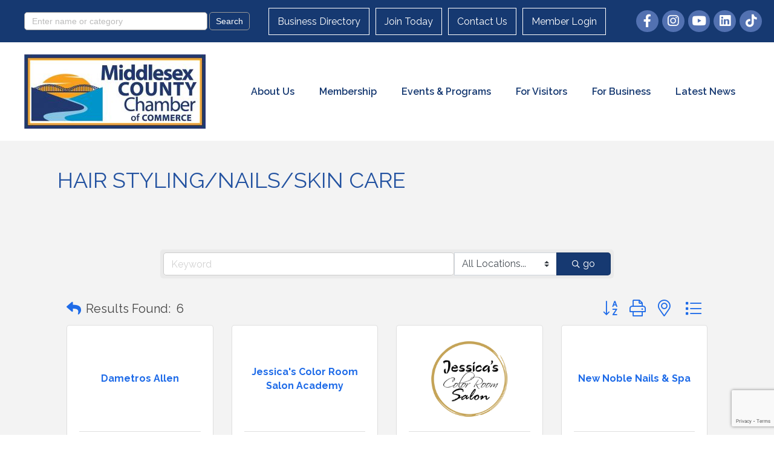

--- FILE ---
content_type: text/html; charset=utf-8
request_url: https://www.google.com/recaptcha/enterprise/anchor?ar=1&k=6LfI_T8rAAAAAMkWHrLP_GfSf3tLy9tKa839wcWa&co=aHR0cHM6Ly9idXNpbmVzcy5taWRkbGVzZXhjaGFtYmVyLmNvbTo0NDM.&hl=en&v=naPR4A6FAh-yZLuCX253WaZq&size=invisible&anchor-ms=20000&execute-ms=15000&cb=we5qr7obtg9h
body_size: 45334
content:
<!DOCTYPE HTML><html dir="ltr" lang="en"><head><meta http-equiv="Content-Type" content="text/html; charset=UTF-8">
<meta http-equiv="X-UA-Compatible" content="IE=edge">
<title>reCAPTCHA</title>
<style type="text/css">
/* cyrillic-ext */
@font-face {
  font-family: 'Roboto';
  font-style: normal;
  font-weight: 400;
  src: url(//fonts.gstatic.com/s/roboto/v18/KFOmCnqEu92Fr1Mu72xKKTU1Kvnz.woff2) format('woff2');
  unicode-range: U+0460-052F, U+1C80-1C8A, U+20B4, U+2DE0-2DFF, U+A640-A69F, U+FE2E-FE2F;
}
/* cyrillic */
@font-face {
  font-family: 'Roboto';
  font-style: normal;
  font-weight: 400;
  src: url(//fonts.gstatic.com/s/roboto/v18/KFOmCnqEu92Fr1Mu5mxKKTU1Kvnz.woff2) format('woff2');
  unicode-range: U+0301, U+0400-045F, U+0490-0491, U+04B0-04B1, U+2116;
}
/* greek-ext */
@font-face {
  font-family: 'Roboto';
  font-style: normal;
  font-weight: 400;
  src: url(//fonts.gstatic.com/s/roboto/v18/KFOmCnqEu92Fr1Mu7mxKKTU1Kvnz.woff2) format('woff2');
  unicode-range: U+1F00-1FFF;
}
/* greek */
@font-face {
  font-family: 'Roboto';
  font-style: normal;
  font-weight: 400;
  src: url(//fonts.gstatic.com/s/roboto/v18/KFOmCnqEu92Fr1Mu4WxKKTU1Kvnz.woff2) format('woff2');
  unicode-range: U+0370-0377, U+037A-037F, U+0384-038A, U+038C, U+038E-03A1, U+03A3-03FF;
}
/* vietnamese */
@font-face {
  font-family: 'Roboto';
  font-style: normal;
  font-weight: 400;
  src: url(//fonts.gstatic.com/s/roboto/v18/KFOmCnqEu92Fr1Mu7WxKKTU1Kvnz.woff2) format('woff2');
  unicode-range: U+0102-0103, U+0110-0111, U+0128-0129, U+0168-0169, U+01A0-01A1, U+01AF-01B0, U+0300-0301, U+0303-0304, U+0308-0309, U+0323, U+0329, U+1EA0-1EF9, U+20AB;
}
/* latin-ext */
@font-face {
  font-family: 'Roboto';
  font-style: normal;
  font-weight: 400;
  src: url(//fonts.gstatic.com/s/roboto/v18/KFOmCnqEu92Fr1Mu7GxKKTU1Kvnz.woff2) format('woff2');
  unicode-range: U+0100-02BA, U+02BD-02C5, U+02C7-02CC, U+02CE-02D7, U+02DD-02FF, U+0304, U+0308, U+0329, U+1D00-1DBF, U+1E00-1E9F, U+1EF2-1EFF, U+2020, U+20A0-20AB, U+20AD-20C0, U+2113, U+2C60-2C7F, U+A720-A7FF;
}
/* latin */
@font-face {
  font-family: 'Roboto';
  font-style: normal;
  font-weight: 400;
  src: url(//fonts.gstatic.com/s/roboto/v18/KFOmCnqEu92Fr1Mu4mxKKTU1Kg.woff2) format('woff2');
  unicode-range: U+0000-00FF, U+0131, U+0152-0153, U+02BB-02BC, U+02C6, U+02DA, U+02DC, U+0304, U+0308, U+0329, U+2000-206F, U+20AC, U+2122, U+2191, U+2193, U+2212, U+2215, U+FEFF, U+FFFD;
}
/* cyrillic-ext */
@font-face {
  font-family: 'Roboto';
  font-style: normal;
  font-weight: 500;
  src: url(//fonts.gstatic.com/s/roboto/v18/KFOlCnqEu92Fr1MmEU9fCRc4AMP6lbBP.woff2) format('woff2');
  unicode-range: U+0460-052F, U+1C80-1C8A, U+20B4, U+2DE0-2DFF, U+A640-A69F, U+FE2E-FE2F;
}
/* cyrillic */
@font-face {
  font-family: 'Roboto';
  font-style: normal;
  font-weight: 500;
  src: url(//fonts.gstatic.com/s/roboto/v18/KFOlCnqEu92Fr1MmEU9fABc4AMP6lbBP.woff2) format('woff2');
  unicode-range: U+0301, U+0400-045F, U+0490-0491, U+04B0-04B1, U+2116;
}
/* greek-ext */
@font-face {
  font-family: 'Roboto';
  font-style: normal;
  font-weight: 500;
  src: url(//fonts.gstatic.com/s/roboto/v18/KFOlCnqEu92Fr1MmEU9fCBc4AMP6lbBP.woff2) format('woff2');
  unicode-range: U+1F00-1FFF;
}
/* greek */
@font-face {
  font-family: 'Roboto';
  font-style: normal;
  font-weight: 500;
  src: url(//fonts.gstatic.com/s/roboto/v18/KFOlCnqEu92Fr1MmEU9fBxc4AMP6lbBP.woff2) format('woff2');
  unicode-range: U+0370-0377, U+037A-037F, U+0384-038A, U+038C, U+038E-03A1, U+03A3-03FF;
}
/* vietnamese */
@font-face {
  font-family: 'Roboto';
  font-style: normal;
  font-weight: 500;
  src: url(//fonts.gstatic.com/s/roboto/v18/KFOlCnqEu92Fr1MmEU9fCxc4AMP6lbBP.woff2) format('woff2');
  unicode-range: U+0102-0103, U+0110-0111, U+0128-0129, U+0168-0169, U+01A0-01A1, U+01AF-01B0, U+0300-0301, U+0303-0304, U+0308-0309, U+0323, U+0329, U+1EA0-1EF9, U+20AB;
}
/* latin-ext */
@font-face {
  font-family: 'Roboto';
  font-style: normal;
  font-weight: 500;
  src: url(//fonts.gstatic.com/s/roboto/v18/KFOlCnqEu92Fr1MmEU9fChc4AMP6lbBP.woff2) format('woff2');
  unicode-range: U+0100-02BA, U+02BD-02C5, U+02C7-02CC, U+02CE-02D7, U+02DD-02FF, U+0304, U+0308, U+0329, U+1D00-1DBF, U+1E00-1E9F, U+1EF2-1EFF, U+2020, U+20A0-20AB, U+20AD-20C0, U+2113, U+2C60-2C7F, U+A720-A7FF;
}
/* latin */
@font-face {
  font-family: 'Roboto';
  font-style: normal;
  font-weight: 500;
  src: url(//fonts.gstatic.com/s/roboto/v18/KFOlCnqEu92Fr1MmEU9fBBc4AMP6lQ.woff2) format('woff2');
  unicode-range: U+0000-00FF, U+0131, U+0152-0153, U+02BB-02BC, U+02C6, U+02DA, U+02DC, U+0304, U+0308, U+0329, U+2000-206F, U+20AC, U+2122, U+2191, U+2193, U+2212, U+2215, U+FEFF, U+FFFD;
}
/* cyrillic-ext */
@font-face {
  font-family: 'Roboto';
  font-style: normal;
  font-weight: 900;
  src: url(//fonts.gstatic.com/s/roboto/v18/KFOlCnqEu92Fr1MmYUtfCRc4AMP6lbBP.woff2) format('woff2');
  unicode-range: U+0460-052F, U+1C80-1C8A, U+20B4, U+2DE0-2DFF, U+A640-A69F, U+FE2E-FE2F;
}
/* cyrillic */
@font-face {
  font-family: 'Roboto';
  font-style: normal;
  font-weight: 900;
  src: url(//fonts.gstatic.com/s/roboto/v18/KFOlCnqEu92Fr1MmYUtfABc4AMP6lbBP.woff2) format('woff2');
  unicode-range: U+0301, U+0400-045F, U+0490-0491, U+04B0-04B1, U+2116;
}
/* greek-ext */
@font-face {
  font-family: 'Roboto';
  font-style: normal;
  font-weight: 900;
  src: url(//fonts.gstatic.com/s/roboto/v18/KFOlCnqEu92Fr1MmYUtfCBc4AMP6lbBP.woff2) format('woff2');
  unicode-range: U+1F00-1FFF;
}
/* greek */
@font-face {
  font-family: 'Roboto';
  font-style: normal;
  font-weight: 900;
  src: url(//fonts.gstatic.com/s/roboto/v18/KFOlCnqEu92Fr1MmYUtfBxc4AMP6lbBP.woff2) format('woff2');
  unicode-range: U+0370-0377, U+037A-037F, U+0384-038A, U+038C, U+038E-03A1, U+03A3-03FF;
}
/* vietnamese */
@font-face {
  font-family: 'Roboto';
  font-style: normal;
  font-weight: 900;
  src: url(//fonts.gstatic.com/s/roboto/v18/KFOlCnqEu92Fr1MmYUtfCxc4AMP6lbBP.woff2) format('woff2');
  unicode-range: U+0102-0103, U+0110-0111, U+0128-0129, U+0168-0169, U+01A0-01A1, U+01AF-01B0, U+0300-0301, U+0303-0304, U+0308-0309, U+0323, U+0329, U+1EA0-1EF9, U+20AB;
}
/* latin-ext */
@font-face {
  font-family: 'Roboto';
  font-style: normal;
  font-weight: 900;
  src: url(//fonts.gstatic.com/s/roboto/v18/KFOlCnqEu92Fr1MmYUtfChc4AMP6lbBP.woff2) format('woff2');
  unicode-range: U+0100-02BA, U+02BD-02C5, U+02C7-02CC, U+02CE-02D7, U+02DD-02FF, U+0304, U+0308, U+0329, U+1D00-1DBF, U+1E00-1E9F, U+1EF2-1EFF, U+2020, U+20A0-20AB, U+20AD-20C0, U+2113, U+2C60-2C7F, U+A720-A7FF;
}
/* latin */
@font-face {
  font-family: 'Roboto';
  font-style: normal;
  font-weight: 900;
  src: url(//fonts.gstatic.com/s/roboto/v18/KFOlCnqEu92Fr1MmYUtfBBc4AMP6lQ.woff2) format('woff2');
  unicode-range: U+0000-00FF, U+0131, U+0152-0153, U+02BB-02BC, U+02C6, U+02DA, U+02DC, U+0304, U+0308, U+0329, U+2000-206F, U+20AC, U+2122, U+2191, U+2193, U+2212, U+2215, U+FEFF, U+FFFD;
}

</style>
<link rel="stylesheet" type="text/css" href="https://www.gstatic.com/recaptcha/releases/naPR4A6FAh-yZLuCX253WaZq/styles__ltr.css">
<script nonce="4s8Zavoxk9tZBMjPdd1eew" type="text/javascript">window['__recaptcha_api'] = 'https://www.google.com/recaptcha/enterprise/';</script>
<script type="text/javascript" src="https://www.gstatic.com/recaptcha/releases/naPR4A6FAh-yZLuCX253WaZq/recaptcha__en.js" nonce="4s8Zavoxk9tZBMjPdd1eew">
      
    </script></head>
<body><div id="rc-anchor-alert" class="rc-anchor-alert"></div>
<input type="hidden" id="recaptcha-token" value="[base64]">
<script type="text/javascript" nonce="4s8Zavoxk9tZBMjPdd1eew">
      recaptcha.anchor.Main.init("[\x22ainput\x22,[\x22bgdata\x22,\x22\x22,\[base64]/TChnLEkpOnEoZyxbZCwyMSxSXSwwKSxJKSxmYWxzZSl9Y2F0Y2goaCl7dSgzNzAsZyk/[base64]/[base64]/[base64]/[base64]/[base64]/[base64]/[base64]/[base64]/[base64]/[base64]/[base64]/[base64]/[base64]\x22,\[base64]\\u003d\x22,\[base64]/CvU3CpXbCsMOqFwfCqMKBUU/Du8ODLsKTR8KpCsOkwpLDux/[base64]/w6wlwq1NwpXCl8KGw7JYYkcIWcOnSAA4w78uUcKlfTzCmMOnw6d6wo7Dp8KwZcKfwo/ChWfCgER7wqrDlMOdw7nDnlDCgcOfw4HCiMOTJcKRFMKQNsKiwrnDmMOzKcOXw4nCucO7wrwfbiTDh0PDuGRBw7hLF8KRwq9He8Oew58fWMKvBsOKwpouw59MRCLChcKyYRrDlT3DohjClMKtccOswoYiwpfDsQxmFzkQw6JGwoYLbMKPUGzCsgt/[base64]/DoU9iwrYDPw7CiMK6wr/[base64]/JsOlJ8O8T0IewrnDlStGwqkGEjYtCHkQNMOWbgAcw48Ww7rCpyB1bwbCjWHCh8KzQwdUw4JXw7dZKcOAB3ZQw6fCiMKyw4A6w73DhF/Di8OJGzgQeRY/w7kTUsKdw6TDvDgVw5XCjQkgeRbDtcO5w4fCgsO/wqoBwofDuAVpwpfCisOMHsKJwpAzwrXDpBXDi8OjFAdTNMKlwpUySEUiw6IpE3c2CcOOCcOPw5/DtcOWJjkVBh0SD8KRw4Vtwo5qGCTCuTYGw7/DlX8Mw4k5w6DCtFMyQVfCvsOcw5x4OcOewojDs13DrsOBwpnDicORYcOyw4DCgkwWwrxsYcKfw4/DrcO2MSEpw5jDnFTCucO9NwLDusOdwoXDssOfwrfDiRDDrcKKw6TCqkg4NWEgcm9BJsKjH0k2VihUAjXClBjDq29yw4PDoQ4hPsOgw646wr/CtDjDmA7DuMKQwqxlLWg1ScOVUSHCgMORIgzDk8OEw7RRwo4xBsOUw55nQcOdQwRffsOkwrXDtg1mw5XDgTXDpm/DtV3DpMO6woNUw6XCpAnDintYwq8MwoHDpMO8wosfdBDDvMOccSdecX0JwpppPjHClcOPRMKTJ1BMwoZyw69EA8K7c8OWw6HDtcKKw4rDmgAPAMKPIybCslx6KQgJwpZsYUQoX8OPAG9/[base64]/DMKBNzPDnsOGDMKRw68ASHvDnsKbw4/DgjfCslNVfChrEXdzwqHDi0vCqkvDjsOGcnHDkFjCr0fCtxLCjsKCwpIww50GckBbw7TCvgFtw6HDgcO4w5/DgAcLw5PDvHUuQ3hsw6xrFsKwwpzDtW3Dv1vDhMOrw6oOwoYyXcOMw4vCjQg4w4hyPXs4wpFPAxcef0BuwoJzXMKCCMOdCWooaMKscCnCk3jCiSbCjsKxwrbDssKuwqRlwoEvbMOzccOXEStjwrxrwqQJBRDDrsOpDmV/w5bDtVzCsSTCrWTCrEbDg8Ogwpxmwq9dwqF2dEbDt3/Cg2nCp8OuUnVEV8O4fjo3Yk/[base64]/DmsOTw7vCh1wxfsOUwq5BwqgMw6HCt2k0CMKrw6lAJsOqwrcrVlpSw5/DsMKoN8KtwqHDvcKaA8KOOgzDscOywpZqwrjCocKhwobDlcKxR8KJLiImw5A5T8KPbMO1Zwcawr8QMw/Dk2ERE3scw4PDj8KRwr9+wrjDu8KkXhTChgnCjsKiK8O7w6HChEzCk8K4IcO3G8KLGy0kwr18bsKxVsKOHMKww7rDvXXDosKGw7g7IsOsGFnDvUALwqoZScOpEQhETMO7wrZGdHjCqHfDs1PCpQjCl0R5wrcuw7zDuAzCkT4gwodJw7HCrzjDlMO/bH/CjA3CksOcw6TDm8KQFH3DjcKpw7sowpfDpsKmw7TCshxIHx8pw7luw7sEIwnChBg+w7bCgcOUEHApA8KdwrrCgF8owqBeDcK2wpIKey/CgkTDhsOXecKxV1UDJcKIwqILwqHCpB5MIHoGDA4/wrXDq385w4I5woNhYWbDlsOdw5jCo10SOcKVN8O/w7ZqYHodwoA1OsOcYMK3bysTL2vCrcKMw7jCvcOAdcOAwrTDkXQ/woLCvsKkWsKLwoExwrbDjwMQwqvCsMO9D8O7HcKJw6/DqsKBHsO0wrNCw6LCt8KkUCwUwpbCp31gw6RxP3Zpwq7DrA3CmmPDu8OLVy/CtMO+L2lHd3gswoImDi4NHsOTXVBdP2MlJT5LI8OzHsOaI8KnHMKQwpA7RcOIDsOLUWLDi8OTKQDChhfDpMOecMOLc3VIdcKKRSLCp8OgbMOYw5hVYsK+bGjCiyE/X8KTw63DgwjDusO/KnUgWA7CjzYMw7E9RsOpw5vCoyorwoUewoHCiF3DsHTDumXDuMKAw54MJcKEQ8Kfw452wrTDmT3DkMK1w4rDs8OWKMKaR8OFIBAKwrzCrz3CjzXDjxhYw6xdw7rCs8KVw7AYM8KXQsOzw4XDv8K0dMKFw6XCmVfCjVPCvSHCqWVfw7pXVcKmw7JdT3s3wqPDhAVpGR/CmCjCv8OUa19bw7bCrmHDu005w4N1wpnCj8OCwpZNU8KUIMKXccOhw4YQw7fClyc/NcK3QMKhw5fCnsKnwo/DvsKpa8Kvw5XDncOKw43CrsOow5cXwohWYg4aEMO6w5XDpsOZPE4DTHEYw4R8BTvCtsO6BcO6w5jCmsOLwrvDssOsO8OpHALDncK+FsOVYw/[base64]/wqbCsGzCrAs/WG3CrjQLw6bDmg3ClsKAwoDDlA/Ch8Oqw5pEw40JwrZZwobDkMOJw4zCnBBiE0dXUh80wrzDpMO8w6rCoMO9w6jDvWzCnDsTNSddOsKIJ1PDiQ4Yw6/Dm8KpKMOZwrxwH8KOwoHCncK8wqYJwozDrcOAw7/Dk8KbFsOURzfCnMKzw43CsznDvRjDiMK3w7jDlGZPwqgew51rwprClsOLUxhsayHDtMO7HnPCmsKYw4LCm2kIw7HCjVXDhMKcwrDChG7Duio6LFwzwoXDix/CuWlkWsOPwqEJEyHCsThPVcKzw6XDrlAuwqPCqcKJWH3CtDHCtMOMFMKrP17DjMOYBCEBXnQEcWh9w5fCrw/CpyJdw7rDswHCgkJcDMKdwqPDgmrDv31Jw5/CnMOZICHDvcO6WsOcegwiYTvCvRZ4w7pfwojDvQ/CrC4PwpXCr8Kna8K5bsKawrPDjsOgw798LsKUHMKqA3DCsSjCn0QTAiTDs8O+wqk/LG9gwr3Ct0JyV3vCuE0XasKXXH0HwoDCmR/Dpmsdw6wrwpFUNyDDtcKGIFkXKxNDwrjDgT9wwo3DtMK2RCvCj8KXw7bDtWfDinvCjcKgw6DChMK2w6UGd8O3wrrCjEXCpwbCpiLCqSprw4pbwrfDokrDhAwlXsOcacKIw7wVw6ZsTCTCnDw9wpleGMO5KgFIwro8wqtQw5I9w6bDrMKpw6DDk8KTw78qwo1zw4/DlcKmWybCvcOkN8Oww6tORcKEdCA4w6YEw4HCucKlDC5Hw7N2w4fCsFwXw7lWEHJwI8KSJgPCs8OLwpvDh1zCrjQ8eEEIPMKmVcO0wpXDgTpUTHnCqcOdP8OEcmdhKytyw7vCk2UBP3QHw6bDi8Olw4BZwojDpH4CZyETw6/DlQ8dwpnDlMOVw5Iaw40iKkbChMOjWcOnw6MqdsKiw6tWPjHDhcOUe8OBTMOtZUjCnm3CgR3DtGvCpcKBG8K9McOHVF7DuifDhwDDk8OcwrvCoMKBwro8ZMO6w61lMFzDnV/CkDjClXzDr1Y8UQDCksOVw5fDjMOOw4LCmUQpUW7DlgBNc8KfwqXCp8KTwqfDvyXDqxASdEkDMGllBwrDsHDCksOawr7ClMO5G8OxwpfDosObW3DDkXbCl3/[base64]/w4tvw7TDi8Oqw4h1ZcK3w74pw6kFDEdXw4kxf14jw6nDtgnDhMOEFsO7HsO+HXQoXwo2wpDCkMOpwp9pU8OnwpwCw5gWw7TCh8OXDndgL1jDjsOOw5/[base64]/[base64]/CocOwNhLCoC4ZesOtdMKRwp1AV0fDtlB5wr/Cpml/wr3DnU8CW8KaE8OSI0bCsMO6woTDkyTDv1E2C8K2w7/DoMOrSRTDksKXLcOxwrIuPXLDrnEgw6zDnHUUw6BCwod5wqfCv8KXwrfCkz1mwoXCryUOOMKsIxYxbsO/CVBiwoEYw4wJCzfCknfCj8Ovwptjw4fDkcO1w6Bbw6t/w55zwpfCjsKHQsOMHQFELmbCt8KtwqtvwoPDuMKfwo8STwJHc3Y5w5xrd8KFwq0AZsOAWhNww5vCvsO2w7nCvW13wocTw4PCiBDDtg5TKsK5w4jDg8KCwqh6ag/DtWzDsMOCwp5wwooAw6hJwq8KwpUxWgLCvy9xJiEEGsKIQ3HDgsOIekPDpVBICFJhwp0dwpLCs3c0wosHGnnClzNuw43DrTFpwq/DsWPDnTYgDcOww6zDkmY0wpLDmFpvw7dpEMKzRcO5bcK3IsKudsKUA0dow7x/w4DDqhgBPD0fwpLCmsKcGhV9wpjDi2oJwrcUw5fCvgjCvS7CuinCmsOaSsO0wqBtw5dJwqsTB8OPw7bCmF8/McO4L2zCkFHCiMObLDrDjjccbkwyHsKsPktYwoUiw67DtilHw47Dl8Klw6zCqgEGDsKpwrLDlcKJwrlEwpY4D3xvbiDCrSfDti/[base64]/wq8pK8KuwovCrcK9M8OnHUnDj8O7b8OwDsKgM3TCqcOaw47CnSXDgVZ/[base64]/Dk1AxwovDkDwmScO2D087T1jDjCLDmhpBw7YwJVJpwrIub8OPDmZvw5jDrHfDocKLwp81w5bDjMO/[base64]/XcOoYMOdFhFnwpItw7bDhsOawqHCmcOAwp9Iwp7DtMK/Q8OMVMO0KHrCpGTDgHzCp1ciworDqsOPw7QawrrCh8ObNsOowoZuw57CnMKMw4/DnMOUwpLCuAnCiyrDoyR0bsOCHcOpWS9Tw498w5ZgwobDicO2WXnDlkQ9D8KtRVzDrEEGWcKawp/[base64]/Dijd0wrM8w4NMPDPCuMKtB8Olw4AofsOwbnLCqcKswprCrlV4w7pRBcKnwpIbM8KDcUgEw6tiwrLDkcOCw4Y7w504wo8sJ2/Do8K7w4nClcORwqJ8IMO8w4fCjy94wr/CpcObwqzCgAsMG8KHw4k/IDkKV8OYw67CjcKAwq5IFTduw6BGw7jCnRrDnixEQsKww6vCoynDjcKeI8ObPsKuwqlgw608Izddw4fDhH3Dr8OHMMO5wrZlw4UHCcKRwq1wwqPDnzlcNisXSnJlw7R8csOuwpNrw63DpsOFw4QPw7LDlE/CpMKiw5rDpBTDlhM9w5U2AlHDqRNaw4bCtW/[base64]/woNbAsKcesOGQA43HQZ5wqTDvnZWwrPCm3XDqEnDs8KPDn/CjA0DG8Oyw69+w7MNAMO9T2oGVcKpVMKFw6V0w5EaEDFhKMOQw57Ci8OtAcKZHTvCvsKbA8KYwonDpMOfw5kKwpjDrMOvwqYIJjc7wq/DvsOBXlbDj8K+HsOrwp03A8OjVxMKeRzDvsOod8KSwrTDg8OkfFDCpx/DuU/CtQROScOiGcOhwqnDn8KpwpZAwr1JR2dlFsOLwp0FN8OmVgrCnsKxc0zCiAcycl10e3/ChcKiwoUBCnzCl8KQZh7DkBjCrcK3w5x/[base64]/CucKJw7g+w7pAw7oyNsKHw7NNw7ksEQ/DhE3Cs8KNw5l+w5kww4XDnMKRG8OVeTzDlMOkC8O7D2zCu8K2LjHCpU0aZkDDiy/[base64]/[base64]/Cp8KcLcOQIzDDqHHDoBESw5HCoBdgNcKNw4R5SmzChcOTwrvCiMKTw6jDtcObCMOuNMKCecOfRsO0w6lUUsKkWggmwozDj0TDk8KZWsOMw607fsOYWsOGw65Gw5kgwp/Dh8K7XCPDqRrCpxsWwobCv3nClsKuQMOowrQ9bMKbQwZDw4seXMOqCHo+YEYBwp3Dr8K5w6vDs1Y0R8KwwoNhBmLDmDASXMOBXsKtwrsawr8Gw4l4wr7Cs8K3N8O2FcKdwp/DvEvDtH86wqHCiMO3D8OeYsO+T8OpZcKRKsKQaMOxDxZscsOJJgdrNxkfwpdlE8O9w5vCpcKmwrLCvkrDhhDDs8OsQ8KkRGxmwqskFHZaLsKUwrktOsO6wpPCncObK1UPRMKPwrvCk1Rpw4HCvFjCpWgGw592Lgkbw6/DjGFqUGPCuTJCw6HCiXLCiT8nw6p0UMO1w7rDpFvDp8OMw4hMwpTCl0lFwqhkRcK9UMKIWcKtdFjDoDxGLn45N8OYLzQWw4/[base64]/I8OVw4MdPsKQMXBGwrzDowl/[base64]/DtcKbw4TCu3TDpBLCrsOIFD9JDsOGw5R5woXCtMO+wpA4wqN7w4ocXcOvwq7Ds8KBFHTDkcOqwrM3w4LCjT4cw6zDvMK7JkEiXg/CjjJMfcOdZGzDusKFw7jCli7Co8O0w5HCi8K6wrZLbMKGS8KoD8OaworDlmpQwrZgwqTCgWE1P8KuScKrJWvCtWUFNMK5wpzDhsOpMnADC2/CgWnCgEjCqUo7CcO8asK/dzfCsXbDiXnDjWXDksOOZcO8wpHCvcOnwqBpPT/Dl8OhDsOow5LCt8KaEMKaYQZ9Z0jDvsOTEMKrBFEqw5d+w7fDiC83w4rDu8KrwrMmwpk9VXwSOQNJwp1swpfCr3AEQ8K2wqnCki8LfCnDjC1PIsKlQcO3fxHDpcOZw4cSBcOPAiBdw6Mfw6zDn8KQJSnDmEXDrcKrAXoow7DCjsKnw7vCs8Olw7/Cn3s+w7XCqxXCssOFOHdBawshwqDCt8Oow6LCq8Kdw401XkRfcUcUwrPChkzDpH7Cp8Ohw5jDmMKuEn3DnErDhcOMw6bCl8OTwoQGKGLDlz4/MgbCncONGF3CrV7CosO1wpPCvhMNLTh1wr3DnnvCgzNSMlJdw6vDsRV6ejRkGsKhYMOVCifDmMKFSsODw44jIkAywrbCqcO1IcK/[base64]/Cn1Nqwpl4UsKFXjPDn8KqNMK/a2Z1bA0rBcOkEnPCqsO3w6gpIE06wpPCgkUZwqPCrsOEFQg1bh1bwpdiwrLDicOcw4jCiT/DmMOBCsO/[base64]/Di8K0dcK5wpxkwpU1w4/Cvx8Kw646w5rCriZIw6jCo8OuwrhWGSbDmENSw4DClB3CjnzCnMOwQ8KGWsKDw4zCp8Ofwq/DicOZDMOIw4rDr8K5w5U0w58dSl8iFzdpesKOfXrDlcKPUMO7w4EhVVdwwoJQEsOiAsKZeMOZwoE2woJqB8OSwqhDGsKww50pw68wGsO1SMK4EcKwSWt3w6nCryDCu8K9wrPDpMOfXsKrSTUJHkhrXnhswrNCEX/Dj8OvwqwNOD49w7UtAlnCpcO1wp7CgmrDi8K9QcO3JsOEwpYdesORdScJcWokVRTChQvDiMK2f8KNw7HDocKAT1LDvcO7HlTDqMKKI3wCJMK+PcOdw7zDlD/[base64]/wpEZwogkw7HCikwww4bDqEVuwq/Cgihtw4/Drn9/eX9SOcKvw7syDcKRGsOndcO6HMO+UGcqwot7ARjDg8OhwovDgGPCsGIxw7JAFsOEIMKVwrPDrW5CRsONw4DCsTQ2w5/CicOYw6Juw47CkMKACTHCjcOQfmFzw7TCn8OEw5wVw4xxw4vCk1gmwpjDuHclw5LCpcOtZsKXwpAPcMKGwptmw7gJwoTDmMOWw5lMAcK4w73DmsK0woFrwqzClsK+w5nCk0bCugUhLRzDm3ZAcTB8AcOQX8O/[base64]/Cu8OXw47CgsKWGSjCp3bDtjdBwpIUwoLCpMOwQ2XDlW7Ct8OKDw3Ct8OXwpZzPcO5w7ADw6wHPAQwCMKJDVnDocOkwr1KworClsKMw71VJxrDt1DCmDdxw78/[base64]/Dl2QRFcOIIMOnwrXCtGIww5bCm8K7w759DFnDgkhCNhDDszQQwqLDsCXCgEnClAdbwoQMwoDDr2ZcFFMLUcKKFG4jRcOdwrIowp0Vw6cIwqwFQTDDuAArecOeT8OSwr/CrMOpwp/CqGciCMO4w4QzC8O0LkBmUw0Uwq8mwrhGwqzDvMKpMMOhw6PDvcKiHRY9eAnDoMK1wrh1wqtIwozChxzCvMKCw5ZYwrfCnnrCgsOkLUE5IFzCmMOJcHpMw5LDvjTDg8Obw7Zsblo4wr5kLcO5QcKvw6sQwqVnAsK/wo/Do8O4HcKuw6I0JzTCqH4YQsKLSQzCuWMuw4TCiH05w7l2F8KsThzCjSXDrMOjQnjCk1Aow7dbV8KjV8KocFcFYVHCu0/CosK8Z0HCrh7Dj2ddMsKKw5ITw6nCl8OJfy1+XGMQAcOFw5PDtcOMw4bDsVR6w7R0bHHCksODAWHDtMOOwqQOKMO1wrrCigUzXcKpAVrDtjLCkMKHVzF/w6RhRUvCqSkiwr7ChVrCq0Fdw6JRw7fDi3cUKcO/U8KxwoMqwocMwpZowprDj8OTwpnCnzvDvcO8QAfDqMOkPsKfU2fCszouwpM7AcKOw5bCnsO3w5JIwo1Pw4wuQyrCtVvCpAtQw4DDgsOTNcO4DXELwrpwwpXCqcKwwrHCpMKmwrjCk8Kvw59Vw4s6M3EowqQ0asOHw5fDrhVnK0wXdcOYwpPDlMOzK2fDjH/CtRUkHMOSw4jDgsKDw4zCkhoXw5vCrsOOUcKkwrYJOFDCgcOiRloRw7/DlErDuTp8wq1eKmJoS2HDpEPChMKHBQXCj8Kmwp8MPMOdwqDDncONw4fCjsKiwrPCmGzCmQDCo8OobX3CpcOueibDkcO9wojCq2XDosKvECTCtMKNPsKRworCj1TDvgVYwqovBkjCp8OoP8KLdMO3VcOfUcK+woEgaVfCqQHDpsKAG8KPwqnCjwzCjnA/w6HClMOJwqHCqcKhOiXCi8Oww4ArDwDCj8KeGFBCZlrDtMK1cDM+acKvJsKwccKtw6bCqMKPR8Oif8KUwrR9U0zCkcO1wp/[base64]/CrMKTwqPCocKcDsO1wosKwo1CfcOWwrDCg8OTw4PDrcKjw6DCsC9PwpjCrUFhIwTCjiHCiC0Fw73Ci8OdBcO/w6XDkcKdw75HXUXCiQbDosOvwr3CpRsvwpIlTsOxw5nCtMKEw7vCrMK4fsOVAsK/woPDqcOAw63DmB3CkRxjw5nClTPDkQ9Fw77DowhGwpzDlFx1wpDCsj7Cv0HDp8KpKcOQPMK8cMK4w4kNwr/DgX7CvsOVw5sRwpJbH1Q4wo1+TW5Rw5VlwqBEw55uw6zCncOqMsOrwpTDusObH8OIIQFHMcK2dh/[base64]/[base64]/CvsOgT0vDvcKUwoRyw6c3bnvDrAQGwrPDmcOJw6nDtcKFw4tZHlUdKF8HIAXCnsOUVV9iw7TCkwHCoUs/wowowpMRwqXDmcOIwoIHw7TCtcK9woPCpD7DmD/DjBBnwqskG1fCvsKKw6LCrcKDwoLCq8O7aMK9XcO1w6fCmHbCvsK/wp1qwqTCpnV5w6vDocO4Nz0Bwq7Cgg3DqR3Ct8KnwrzCkE0UwqFgwonCgcOTPMKLacOPYWVFKxIWcsKYwokvw4cHaGwJUcOyAVQiBBXDjRd8TcOoBBwOCMKza1fCv3HCiFwaw5BGwo/CqsK+w4RtwrfCsB9QcEQ5worCusOzw47CpU3DljjDlMOFwoF+w4nCqSpKwqDCuSHDs8Kjw5/Dl3EdwpYpwrlXw6XDgBvDmkXDlkfDiMKQKRnDh8Owwp7CtXUKwogIA8Kkwoh3D8KgRsO1w4HDgMOwNw3DksKCw5duw4Buw4bCrhFEOVfDrMOdw53CtDxHbsOKwqfCvcKVYDHDlMOPw5dPSsO4w4k0acK/w5cMEMKLeyXDosKaIsOPRmzDgUA7w7kBXSTCq8KmwrLCk8OUwq7DicO7UEoawqrDqsKawpEdS3zDpsOIYXDDhMOdUFXDmcOYwoYFbMOZT8KFwrA9S1PDrsKxw6HDmgbCiMKQw7rDtHHDnMK8wrIDdAhBLFEuwqXDm8OPTzfDvkszS8Ouw6I+w7MPwqRQBm/CvMOIIkHCvsKhK8Osw6TDnQtjwqXCgCNlwrZDwrrDrS7CkcOmwqVaJ8KIwqLDlcO1w6/CsMKjwqJsOwfDnABUMcOawrLCo8Oiw4vDqMKdwrLCp8K3I8OYZGjCqMK+wowNCRxQA8OBelfCuMKEw4jCq8OCaMKbwpPDvm/DtsKkwobDsm4pw6LCqMKrZcOQHMKYdHItDsKtVmAsIATDonNzwrByGStGV8O+w6HDiVzDtXrDqcK+W8OYY8KxwqDCqsKSw6rCvQMGwq9kw686EWFNwpvCusK+GxZuX8O9w59xZ8KFwrXDszDDqMKgOsK3VsKBDcKMccKmwoEWwpZ5w55Ow78/[base64]/wqHCjScQOFFJZcKnC8KpEHDCrcODckZXwpDCs8OnwobCnSvDuXjCnMOJwrvCtcKVw4Ebw5fDlcOMw7bClRliJsKxwrnDuMKqw58tRcKpw53Cg8Otwq8jDcOoORvCsXZjw7LDpMOGHBjCuH9Uw6osJmAdKkTDlcKFHzYNwpUxwr85bj1bZ0suwprDqMKpwpdKwqU/BGoHRsKCLEx8KMK2wobCj8KlGsOPU8Oxw7LCnMKkO8KUFMO+w6UtwpgGw5/CiMKZw6wcwpBEw5zChsK4E8KJGsKsexnCl8KVw5AjV1PCgsODQ2vDhxfCtnTCv15SQgvCiFfDsDZfeXh/csKfSMO7w7ArIEXCilhnL8OsWAB2wp1Gw7bDhMKuC8KUwpLCvMKQw6VNw4JeN8K+D2PDv8OsYcOkwp7Doy3CiMO3wpcsGMOXNmXCiMOzBkp8H8OOwrjCh0bDocOAG0wMwqPDvk7Cm8OSwqPCocObWgvDrsKpwrPDuFbCpV8Dw7zDssKowr4kw5AVwq/Cg8KlwpPDm2LDt8KJwq/DkHRfwpZpw6Qjw4bDk8KdUcOCw4o6KsKPV8KacznCusK+wpJTw5HCuzXCpiQcWUvCsBALwpnDrio7bgzCgA/CuMORYMKrwo1QSEbDm8K1GlAlw4jCj8OXw4PCnMKYUMOswrlgblzCk8OTSyAew4rCvmjCs8KRw4rCsmzClGfCuMK/[base64]/DrcKwdDXDnkMlWBd8X8KKw4ppwoPDqgHDp8OVD8O5RsKyG0V/wplnSiJxbnBUwoYww4XDk8Khe8KpwobDlh/Ck8OdLcOwwo9Zw5chw40pax4qZgLDpxpteMKPwqpaaRTDqMK3fRACwqoiasOEDMK3NHZ7wrAdJMO7wpXCgcOYKQ/DksOCC2ofw5wrRwZZXcK6wp/CkGFVCcO/wq/CmcKawqPDiCvCisOuw6DDi8KXX8O1wofDrMOpM8KfwpPDicO2w59YZcO8wrYKwoDDkm9fwrhSwpgJwqQUbjPCnwUFw78WZsOiUsOhfsOWw7BCM8OfbsKNw5jDkMKbTcK4wrbDqjYyKQTDsnfDhB7Cs8KawoBcwpgmwoInCMK0wqJvw6FDCm7CiMO/wrPChcORwprDlcOOwofDrELCusKGwpZ4w60yw7fDtkzCnBfCijogXcO5w4ZDw7PDlArDiTDCnXkJLkPClGrDhXsFw7UjQxDCqsKswqzDgsOjwoYwMsOsI8K3OMORcsOgwrg0woBuP8O3w6UtwrnDnERWGMOzVMOHM8KLBEDDs8KQD0LCrsKLw5/DsmnCmi9zAMOqw4TChX8TfBguwqXCtMOQwqM9w4sfwqrDhDAtwo3Dh8OdwoA3NynDo8KvJXFTElvDpcKfwpU/w6x5N8K7W33DnH05VMK9w4XDkU1jIU0Qw4jCnjhQwrAGwq7CtHnDnGBFN8K2VUPCosKwwrYwaz7DuSLCpCtKwrjCosKXdsOUw7B/w4/CrMKTM18ECMOLw5TClMKmSsOUbQvDhEs6dMKLw4DCijpsw7AwwqEDWk/DqMO1WwrDpFRXX8Oow6grRVvCs2vDpsK4w7zDiAjClcKBw6lIwrjDnicyHlQJZl9yw41gw4vDmzHDjgzDrWVOw4pIBUQbPT7Du8O6JcOyw6UQPgVTOQ7DnsKuWmxmWFQyScO/bcKiDARrXz3CiMOEYsKiNXF0bBFmTSIcwqrDsDFiFsKAwqDCtgzCnwhCw6MEwqMPFBgpw47CuXbCtXjDj8Klw6hgw4QgfMOew79xwr7CvcKdKVfDhMKtFsKmKMKPw5PDq8Oxw5XCjxLDhwghNjHCnidnJWfCpsO9w5cCwqTDlsK7wqDDsAgjwoYfNl3DkgciwoHDvB/[base64]/CkGnDqMOOw47CgMKFbkVTITrCuDnCvsKtOiTDoBLDoiTDlcOBw5lywodKw6fCvsKowrrCncK+cETDusKRw6lvAhoSwponIcOeKMKwIcKgwq5dwqrDl8Ovw5d/[base64]/Cv8KuwrbClR9Ew57Cs1ZuTcOQXitawpLDthLDpMKtw6HDu8O7w5E6bMOjwpLCp8K0N8OKwqZ8wqvCl8KWwozCv8K2FT0VwodsflrDoFrCvlrCpxLDlnDDmMOwWxAgw5jCt3DDswF3SwLDjMO+CcOgw7zCtsK5HsOEw5DDk8O/w44RT0w4ekk9VlEsw5rCjsO/wr/DkjcnVjhEwr3CpgQ3D8OweVVRXcO0PnE6Vy/DmMO6wpcWd1TDs3HDh1vCicORfcOPw5gXdsOjw6TDvW3CqkvCvWfDg8KkCF8iwrg6wqLCg0XCjwsaw5VSdXAtZ8OKIcOpw5XCoMK/c0PDs8KpfMOfw4cXSsKIwqcXw7nDjioiesKgPCVCT8K2wqNfw5PCpgHCmU1pD3DDjsKbwrM6wp7CiHTClMKywpxww4hWZgrCoDtywqvDscKCHMKKw4hrw5R/ZcO+PVp6w4/[base64]/w6NWEcKATnfCqzHCkC1kw7nCn8KCJMKqP0cQwq4WwqjDpjpKW0QjehkXwpTDnMOTL8KKw7PClcKsD1g8NTcaHlfCq1DDssOPWyrDlsOBSsO1acO7w7xZwqcyw5zCiH9PGsOfwpczXsO8w7TCvcOWTcONAAjDs8KqCwDDgcK/K8OVw43Dr3/CkMOJwoPDh0rCgivCulTDsRUEwrURwoYbTMO+w6UCWQ5MwrzDiyjDncO6ZcKpFSzDoMKhwqrCskwrwpwDYMOYw6Iuw4B7KsK5W8OkwrZoLnZZYsOew4ZdecKfw5/DuMOHDcKiRMKUwpzCrXcHPxAtw4pxT2vDhgLDvilywqjDvgZ2PMOHw7jDv8OpwoZewoTCgRJtOMKjDMKtwr53wq/DjMONwr3DoMOkwr/Dq8OsZHfCk19LW8KfRg1UNcKNZsKWwrvCmcOIRzTDq0DDgSPDhRtzwpUUw6I/OMKSw6rCt2EWDmFlw4QbByJFwqPCmUBzw6gkw5pxwqNFA8OBPV8/wo/DsFTCg8OTwpfCksOawosQFyvCt2Ugw67CpMOGwpcEwqw7wqLDpk3Dlk3CpsOaVcKmwrUXazV2YcOsasKRYABjVVVjU8OWPsOwVMOgw7tZBwRqwp/CmMOkU8OOAMOdwpLDtMKfw4XCllXDs0sHMMOcfsK8MsOdNcOGC8Kjw5I2woR7wr7DsMOIPg9ifsKLw5TCnzTDi1ZlM8K9Q2ImDHDCmUFDHUbDtg3DosOTw5zCklxkw5bClEMMRHR5TcO0wo0Zw4l+w7MMf1nDt3MBwqhqe2jCtw7DmzfDkMODw4TCtSBMWsOkw5/DisKMXlYBVU0xwoQ8ZsO1wpHCgl4jwoN1Xgwfw7tOw7PChTtfZDtQwotZLcOKWcK2wqbDksOKw79Uw57CiRbDiMO7wow6EMKxwqx8w6xfPFlcw74TMMKuFgLDl8O8IMOPWcK9LcODIcO/SxPCqMOtF8ORwqUiI0wjwr/ChhjDoy/DvMKTADvDmTwKwrEFa8KVwpgQwq5ee8OybMOjGwpELi8nwp8sw6rCjUPDi38cwrjCqMOLSVsjDMO8wqbChwUhw4w8T8O3w5bCq8KOwo/[base64]/[base64]/MSBxw7cfS8KHQ1RYSCkpEMOzdsKQw61PNgTDoWsWw4kswpxDw5rCuk7CvMKgeVA/QMKYSUZPEVHDvnNLFMKKw40EfcKocWfCgSkLDAHDisO3w6rDi8KTwoTDvWzDl8OUJBrCmMO3w5rDp8KLw5NlXl4Ww4hqJMKTwrVQw6kUIcOIcwDDqcKEwo3DosOFwqrCj1dew49/YsOgw7bCvBvDicOWTsOEwpoYwp4qw49sw5FsWX/Cj3sVw6twM8KLw4UmJ8KdQMOEPB8bw4fDuiLCsknCnXDDuXrCr0LDpVwifGLCnBHDiGBCQsOQwooQwoVnwqZiwpMRwo8+O8OwDmHDolJeVMKUw6dyIAFEwqkBAsKnw5dpwpLCrsOhwr5fAsOKwqciFsKNwrrCs8K/w6vCrDx0wp/Cpj0NC8Kcd8O1f8K8wo9swpogw4tVG0bCqcO4VXPCgcKCf1Zgw6rDpx4hRBPCqMOSw4wDwpU1PzZwMcOkwr7DlUfDpsO7acOJdsKQBsOdam/Dv8Oew7HDmHUSw7fDoMKFwqnDkTJAw6zCssKgwrsTw7Fcw7vDlWsxCWPClcOmaMOVw7Jdw7HDnCvCo1YSw55fw4HCjCXDrXdCVMOuQFXDqcK6XCnDpylhEcOawpXCksKyGcO4Z3M/w4F7GsKIw7jChMKGwqnCi8KOTT4ww6nCpxNfGMONw5HCmRsRGS7DhMOOwpMXw4PDpmNpAsOqwrPCqSHDikJPwoPDlsO+w53CusK3w75hfsOcfnU8aMOvD3pYMjtdw4XDuCVjwqhGwoRRw4XDmghUwoDDujM0wpx7wqpXYw/DocKHwqRow4pwPiNfwrNhwqrDncOgZCJNVXfDrVPDlMK/wp7DlHoHw6YcwoTDpyvCjsKOwo/[base64]/[base64]/Dj1fCoFPDr0/DqcOlwrsWwpLCvcODwqZWaBQcCsOhYE0Iw4jChVFvTTEnQsO2e8O/wpDDsAoDwpHDkjxew6bDlMOrwrxDw67CmFzCn1bCnMKfTMKsCcOBw6xhwpJswrPCrsOTdFljXSHCl8Kfw45zwo7CtQI7wqImMMOAw6PCmsKQAsOmwpvDs8O9wpAZw4pxZ3RLwrJGEDXCqA/CgcOlTg7CiBfDlkBZLcKjw7PCokIXw5LCicKAfgwtw73DgcKdYsKtJXLDjkfDik0Xw5Z9P2/CicK6w6IrUGjCsALDtMOmG2jDjcKAVRMrI8OoA0VEw6rDkcOwHTg4w75tFCIbw6kpHg/DncKNwo89BcOZw5bCo8OxIi/Dl8OHw4PDrUzDssOXwpkZw6gRBVrClcK0ZcOkbTDCs8K/S3/CmMOXwp1oWD45w6sqO3ZresOGwqN8wpjCkcOHw6Z6fxbCrURdwqN4w5Usw48rw6w1w4XCv8O6w7QNZcOcKzHCn8OqwoYww5rDhlzDo8K/w5sKY0B0w6HDo8Ovw5NRAh1Qw5fCqyTCnMOjXsOZwrnCpXkIwqxKwq5Aw7nDrcK6w5NkRWjCkCzCvwnCtcKOdMKsw5g1w53DrcKIeFrDsT7Cm3XCvwHCmcK/[base64]/XsKGVcKRJsKew6Zaw6Bjw6ggwps2wqhVVBM3O0h4wqQMfxLDqsKhw6RHwoXDoV7DrjjDucOsw7fChDrCuMO6e8KQw55xwr/[base64]/CmU1nLMOew5dzwpbCt8Knc8KBJD/ChiTCgzrDiH0PBMKSQybCs8KDwqlswrE2b8KXwq7CijvDnMOLKwHCn1I+TMKbQsKfNEDCkQPCvlDDrFsqUsK0wrrCqRpjDnx/fzJGXlJGw4hFAjTDgXTDicKkw7/CvGkdSWLDukQ7f1/DjcO+w7snT8KvZnkRwp5kcHYiw47DlcOdw7nCmA0SwqBVXTgAwql7w4/Cpi9Qwp4UMMKFwoXCnMOuw5s6wrNnccODwo7Dm8K+PcOzwqLComLDoizCisOZwo3DpQk0FyRGwprDtg/DtMKKKw/CpidTw5TDlCrChCkvw6RWwrbDnMOTwoVAwqDDswfCuMOaw74MH1hswocMOcOMw4HCizvDqHPCuybDr8O+w6NzwqbDtMKZwovDrmJTSMKSwqbDgMK1w484CE7Cs8Kyw6RIAsK6wqPCusK+w7/CqcKUw5jDuz7DvcOVwqRDw6Jew4w5MsKKY8KMwqUdN8Knw43DkMO0w5c/EC0baV3DkE/[base64]/CrMOBwq3DvxQ6JcKFCzIUwrNfw5XDrifCqMKAw4gpw4PDp8OYfMOxO8KJZMKcFcOLwqILZ8ODOnUcQMKdwq3ChsObwr/[base64]/ClsKvw4dVwoxJw6XDuC0Xw6AhwoLDkQNCZ8OhRsO0w7zCl8OqWh01wo/DjQdBV05AeQnDkcKoSsKGZjI8dMOYQ8KMwpTDrMKGw6rDgMKKdTTDlMOhd8OUw4vDjcOIakHDi2Ytw6vDicKNZHDCnMOuw5rCgHPCg8K9S8O2VcKpcMK/[base64]/Cl8KTw4dFJcKhEx9sJijDowwtwqpsVyrCmH/Cu8OuwqcFw4EdwqBLQ8KBw6t4b8KXwrAEZBsCw7rDksOFEsONdyEiwo5oYsKOwr5lDzNiw4XDnsO/[base64]/[base64]/CmGzCjcOSOMOjMV9WVsOqwqEbZsOPZF7DsMOfFsOaw4UPwoBuNFPDu8KBSsKGEQXCocKEw5sxwpEzw47CiMOBwql4QWNsQ8K0wrcoNcOswq8YwoRRw4p8LcK7fVrCjcOZKsOHWsO+ZiXCpsODw4bCrcOLWhJuw7nDrS0DHQPDlXHDqXcaw4bDu3HClDktdCLCrUd/[base64]/RQFIwovClMOsb8O6IsOZwp5ewqfDqUIgw7JkaQrDjTwZw4UhQH/Dt8ORNwNieAPDk8ORTyTCmQLDohBabQ1NwqrDpGDDhF9+wq3DmkM5wp0EwrUHBMOuw7lKDk7DrMK6w6BwXgMyL8O8w7LDtGtXHzvDjxvCkcOAwrxGw6HDpjTDrsOSWsOMwqLDhsOkw7F6w4hQw6TDisObwq1Sw6dlwqjCt8OJE8OnZMK1fVsPDMOew5/Cq8OLK8K+w47CqUPDq8KTEA/DmsOlVwZNwqRbXsOMRcOdBcOfOsORworDjyRfwo1Kw6UOwqs4wpjCnMKiwovCj1zCjWjCnToPZsKbScKHwqU+w6/DmxTDksOffMO1wpY6ZT8fw7AVwql+ZMKxw4A1ITA1w73CmG0RSMOgZkjChQJqwrAnKBDDgcOOcsOTw7jCnEggw5nCssKJRg/DgHcKw78FFMKnYcOHeSVsGsK4w7DDgsOJMihkeTgTwqLClhLDpGPDk8OmaTUMRcKiBcOrwrd7EcKxw7bCiH4\\u003d\x22],null,[\x22conf\x22,null,\x226LfI_T8rAAAAAMkWHrLP_GfSf3tLy9tKa839wcWa\x22,0,null,null,null,1,[21,125,63,73,95,87,41,43,42,83,102,105,109,121],[7241176,320],0,null,null,null,null,0,null,0,null,700,1,null,0,\x22CvkBEg8I8ajhFRgAOgZUOU5CNWISDwjmjuIVGAA6BlFCb29IYxIPCJrO4xUYAToGcWNKRTNkEg8I8M3jFRgBOgZmSVZJaGISDwjiyqA3GAE6BmdMTkNIYxIPCN6/tzcYADoGZWF6dTZkEg8I2NKBMhgAOgZBcTc3dmYSDgi45ZQyGAE6BVFCT0QwEg8I0tuVNxgAOgZmZmFXQWUSDwiV2JQyGAA6BlBxNjBuZBIPCMXziDcYADoGYVhvaWFjEg8IjcqGMhgBOgZPd040dGYSDgiK/Yg3GAA6BU1mSUk0GhwIAxIYHRG78OQ3DrceDv++pQYZxJ0JGZzijAIZ\x22,0,1,null,null,1,null,0,0],\x22https://business.middlesexchamber.com:443\x22,null,[3,1,1],null,null,null,1,3600,[\x22https://www.google.com/intl/en/policies/privacy/\x22,\x22https://www.google.com/intl/en/policies/terms/\x22],\x22z9zKngrD4/XxBSPN6c7/lK7G5wTOi/RcTS68pQ1eDw8\\u003d\x22,1,0,null,1,1762417693139,0,0,[42],null,[95,15,33,6,161],\x22RC-OUoODXPkdj9fNQ\x22,null,null,null,null,null,\x220dAFcWeA6hWM-2qncm5zfukkBBCMs1GmKvohg76Kp2ixm95pIBKnkiHFFyxt1Z9lipoghZ0LK35KqAktbquP8kXs894gNXDBArFg\x22,1762500493202]");
    </script></body></html>